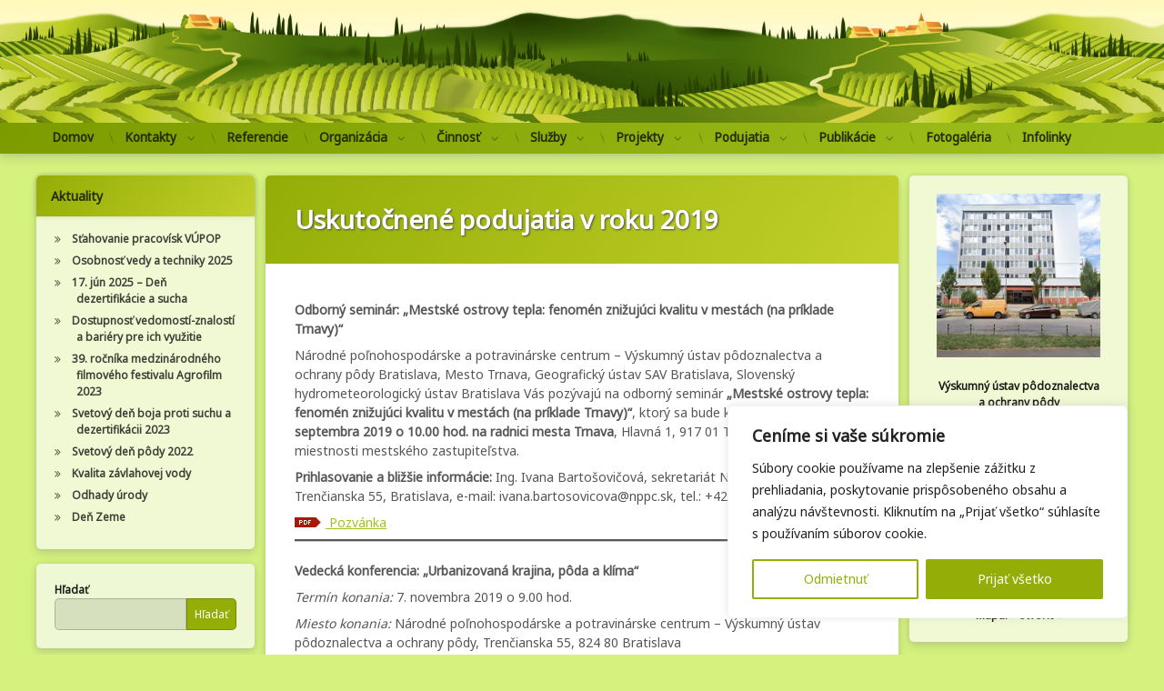

--- FILE ---
content_type: text/css
request_url: https://www.vupop.sk/wp-content/uploads/maxmegamenu/style.css?ver=af41f3
body_size: 243
content:
@charset "UTF-8";

/** THIS FILE IS AUTOMATICALLY GENERATED - DO NOT MAKE MANUAL EDITS! **/
/** Custom CSS should be added to Mega Menu > Menu Themes > Custom Styling **/

.mega-menu-last-modified-1751272797 { content: 'Monday 30th June 2025 08:39:57 UTC'; }

.wp-block {}

--- FILE ---
content_type: text/css
request_url: https://www.vupop.sk/wp-content/themes/pen/assets/css/pen-forms.css?ver=1.4.8
body_size: 846
content:
#page fieldset {
	border: 0 none;
	margin: 0;
	padding: 0;
}
#page label {
	color: rgba(120,120,120,0.9);
	cursor: pointer;
	display: inline-block;
	margin: 0 0 0.2rem;
}
#page input,
#page textarea {
	line-height: 1.3;
	margin: 0;
	padding: 0.25rem 0.5rem !important;
	width: 100%;
}
#page input[type="checkbox"] + label,
#page input[type="radio"] + label {
	display: inline-block;
	margin: 0 0 0 0.5rem;
}
#page input[type="button"],
#page input[type="checkbox"],
#page input[type="radio"],
#page input[type="reset"],
#page input[type="submit"],
#page label input,
#page label textarea {
	width: auto;
}
#page input::-webkit-input-placeholder,
#page select::-webkit-input-placeholder,
#page textarea::-webkit-input-placeholder {
	text-shadow: none;
}
#page input::-moz-placeholder,
#page select::-moz-placeholder,
#page textarea::-moz-placeholder {
	opacity: 1;
}
#page input:-ms-input-placeholder,
#page select:-ms-input-placeholder,
#page textarea:-ms-input-placeholder {
	text-shadow: none;
}
#page label input,
#page label textarea {
	display: block;
}
#page label input[type="checkbox"],
#page label input[type="radio"] {
	display: inline-block;
}
#page button,
#page input[type="button"],
#page input[type="reset"],
#page input[type="submit"] {
	cursor: pointer;
}
#page input:focus,
#page input:active {
	outline: 0 none;
}
#page textarea {
	min-height: 150px;
	max-width: 100%;
	min-width: 100%;
}
#page input[type="date"],
#page input[type="datetime"],
#page input[type="datetime-local"],
#page input[type="email"],
#page input[type="month"],
#page input[type="number"],
#page input[type="password"],
#page input[type="search"],
#page input[type="tel"],
#page input[type="text"],
#page input[type="time"],
#page input[type="url"],
#page input[type="week"],
#page select,
#page textarea {
	background: rgba(255,255,255,0.75);
	border: 1px solid rgba(0,0,0,0.25) !important;
	color: #333;
	font-size: 1em;
	text-shadow: none !important;
	transition: background-color .3s, border-color .3s, color .3s;
}
#page select {
	padding: 0.5rem 1rem;
}
body.pen_drop_shadow #main input[type="date"],
body.pen_drop_shadow #main input[type="datetime"],
body.pen_drop_shadow #main input[type="datetime-local"],
body.pen_drop_shadow #main input[type="email"],
body.pen_drop_shadow #main input[type="month"],
body.pen_drop_shadow #main input[type="number"],
body.pen_drop_shadow #main input[type="password"],
body.pen_drop_shadow #main input[type="search"],
body.pen_drop_shadow #main input[type="tel"],
body.pen_drop_shadow #main input[type="text"],
body.pen_drop_shadow #main input[type="time"],
body.pen_drop_shadow #main input[type="url"],
body.pen_drop_shadow #main input[type="week"],
body.pen_drop_shadow #main select,
body.pen_drop_shadow #main textarea {
	box-shadow: 1px 1px 5px rgba(0,0,0,0.2) inset;
}
#page input:focus,
#page input:active,
#page select:focus,
#page select:active,
#page textarea:focus,
#page textarea:active {
	outline: 0 none;
	text-decoration: none;
}
body.pen_round_corners #page input,
body.pen_round_corners #page select,
body.pen_round_corners #page textarea {
	border-radius: 5px;
}
@media only screen and (min-width:728px) {
	body.pen_width_narrow #page label,
	body.pen_width_narrow #page legend {
		white-space: normal;
	}
}
@media only screen and (min-width:1024px) and (max-width:728px) {
	#page label,
	#page legend {
		white-space: normal;
	}
}
